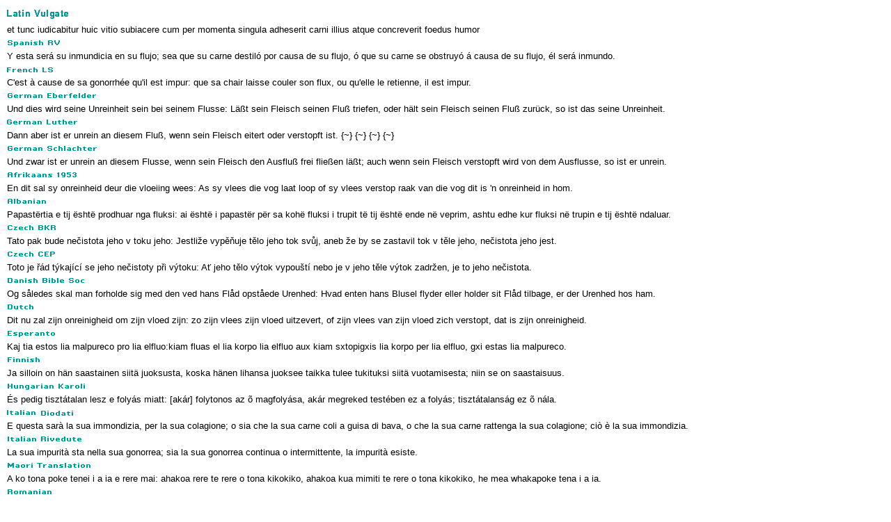

--- FILE ---
content_type: text/html
request_url: http://languages.biblebrowser.com/leviticus/15-3.htm
body_size: 7341
content:
<html><head><meta http-equiv="Content-Type" content="text/html; charset=UTF-8"><title>Leviticus 15:3 Multilingual Translations</title></head><body STYLE="margin-top:4px; margin-right:10px; margin-left:10px; margin-bottom:10px;" text="#000000" link="#0000FF" vlink="#000099" alink="#0099FF" bgcolor="#FFFFFF"><style>A:link {text-decoration:none; color:#0000FF; } A:visited {text-decoration:none; color:#000099; } A:hover {text-decoration:underline; color:#0099ff}<style>A:link {text-decoration:none; color:#0000FF; } A:visited {text-decoration:none; color:#000099; } A:hover {text-decoration:underline; color:#0099ff}</style><font face="Arial, Helvetica, sans-serif" size="2"><img src="/vul.gif"><br>et tunc iudicabitur huic vitio subiacere cum per momenta singula adheserit carni illius atque concreverit foedus humor<br><img src="/spa.gif"><br>Y esta será su inmundicia en su flujo; sea que su carne destiló por causa de su flujo, ó que su carne se obstruyó á causa de su flujo, él será inmundo.<br><img src="/fre.gif"><br>C'est à cause de sa gonorrhée qu'il est impur: que sa chair laisse couler son flux, ou qu'elle le retienne, il est impur.<br><img src="/gee.gif"><br>Und dies wird seine Unreinheit sein bei seinem Flusse: Läßt sein Fleisch seinen Fluß triefen, oder hält sein Fleisch seinen Fluß zurück, so ist das seine Unreinheit.<br><img src="/gel.gif"><br>Dann aber ist er unrein an diesem Fluß, wenn sein Fleisch eitert oder verstopft ist. {~} {~} {~} {~}<br><img src="/ges.gif"><br>Und zwar ist er unrein an diesem Flusse, wenn sein Fleisch den Ausfluß frei fließen läßt; auch wenn sein Fleisch verstopft wird von dem Ausflusse, so ist er unrein.<br><img src="/afr.gif"><br>En dit sal sy onreinheid deur die vloeiing wees: As sy vlees die vog laat loop of sy vlees verstop raak van die vog dit is 'n onreinheid in hom.<br><img src="/alb.gif"><br>Papastërtia e tij është prodhuar nga fluksi: ai është i papastër për sa kohë fluksi i trupit të tij është ende në veprim, ashtu edhe kur fluksi në trupin e tij është ndaluar.<br><img src="/cze.gif"><br>Tato pak bude nečistota jeho v toku jeho: Jestliže vypěňuje tělo jeho tok svůj, aneb že by se zastavil tok v těle jeho, nečistota jeho jest.<br><img src="/czp.gif"><br>Toto je řád týkající se jeho nečistoty při výtoku: Ať jeho tělo výtok vypouští nebo je v jeho těle výtok zadržen, je to jeho nečistota.<br><img src="/dan.gif"><br>Og således skal man forholde sig med den ved hans Flåd opståede Urenhed: Hvad enten hans Blusel flyder eller holder sit Flåd tilbage, er der Urenhed hos ham.<br><img src="/dut.gif"><br>Dit nu zal zijn onreinigheid om zijn vloed zijn: zo zijn vlees zijn vloed uitzevert, of zijn vlees van zijn vloed zich verstopt, dat is zijn onreinigheid.<br><img src="/esp.gif"><br>Kaj tia estos lia malpureco pro lia elfluo:kiam fluas el lia korpo lia elfluo aux kiam sxtopigxis lia korpo per lia elfluo, gxi estas lia malpureco.<br><img src="/fin.gif"><br>Ja silloin on hän saastainen siitä juoksusta, koska hänen lihansa juoksee taikka tulee tukituksi siitä vuotamisesta; niin se on saastaisuus.<br><img src="/hun.gif"><br>És pedig tisztátalan lesz e folyás miatt: [akár] folytonos az õ magfolyása, akár megreked testében ez a folyás; tisztátalanság ez õ nála.<br><img src="/itd.gif"><br>E questa sarà la sua immondizia, per la sua colagione; o sia che la sua carne coli a guisa di bava, o che la sua carne rattenga la sua colagione; ciò è la sua immondizia.<br><img src="/itr.gif"><br>La sua impurità sta nella sua gonorrea; sia la sua gonorrea continua o intermittente, la impurità esiste.<br><img src="/mao.gif"><br>A ko tona poke tenei i a ia e rere mai: ahakoa rere te rere o tona kikokiko, ahakoa kua mimiti te rere o tona kikokiko, he mea whakapoke tena i a ia.<br><img src="/rom.gif"><br>Din pricina scurgerii lui este necurat: fie că trupul lui lasă să se facă scurgerea, fie că o opreşte, este necurat.<br><img src="/rus.gif"><br>И вот закон о нечистоте его от истечения его: когда течет из тела его истечение его, и когдазадерживается в теле его истечение его, это нечистота его;<br><img src="/tag.gif"><br>At ito ang magiging kaniyang karumalan sa kaniyang agas: maging ang kaniyang laman ay balungan dahil sa kaniyang agas, o ang kaniyang laman ay masarhan dahil sa kaniyang agas, ay kaniyang karumalan nga. <br><img src="/tha.gif"><br>ต่อไปนี้เป็นกฎเกี่ยวด้วยเรื่องมลทินของเขาเนื่องด้วยสิ่งที่ไหลออก ร่างกายของเขาจะมีสิ่งไหลออกหรือสิ่งที่ไหลออกคั่งอยู่ในร่างกายของเขาก็ดี เรื่องนี้เป็นมลทินแก่เขา<br><img src="/vie.gif"><br>sự ô uế người bởi nơi bạch trược: hoặc thân mình chảy bạch trược ra hay là ứ lại, thì người bị ô uế.<br><img src="/xho.gif"><br>Boba bobu ubunqambi bayo ekubhobhozeni kwayo; nokuba inyama yayo iyachiza ukubhobhoza kwayo, nokuba inyama iyakuvingca ukubhobhoza kwayo, bubunqambi bayo obo.<br><img src="/ncs.gif"><br>这异常排泄就使他不洁净；无论下体仍有排泄流出，或是下体的排泄已经止住了，他都是不洁净的。<br><img src="/nct.gif"><br>這異常排泄就使他不潔淨；無論下體仍有排泄流出，或是下體的排泄已經止住了，他都是不潔淨的。<br><img src="/cus.gif"><br>他 患 漏 症 ， 无 论 是 下 流 的 ， 是 止 住 的 ， 都 是 不 洁 净 。<br><img src="/cut.gif"><br>他 患 漏 症 ， 無 論 是 下 流 的 ， 是 止 住 的 ， 都 是 不 潔 淨 。<br>
<img src="/cr1.gif"><br>
</font>
<table width="100%" border="0" cellspacing="0" cellpadding="0">
  <tr valign="middle"> 
    <td height="1" align="center" background="/menubk2.gif"> 
      <p align="center"> 
        <script language="Javascript">

/*
This script is written by Eric (Webcrawl@usa.net)
For full source code, installation instructions,
100's more DHTML scripts, and Terms Of
Use, visit dynamicdrive.com
*/

function printit(){  
if (window.print) {
    window.print() ;  
} else {
    var WebBrowser = '<OBJECT ID="WebBrowser1" WIDTH=0 HEIGHT=0 CLASSID="CLSID:8856F961-340A-11D0-A96B-00C04FD705A2"></OBJECT>';
document.body.insertAdjacentHTML('beforeEnd', WebBrowser);
    WebBrowser1.ExecWB(6, 2);//Use a 1 vs. a 2 for a prompting dialog box    WebBrowser1.outerHTML = "";  
}
}
</script>
        <script language="Javascript">  
var NS = (navigator.appName == "Netscape");
var VERSION = parseInt(navigator.appVersion);
if (VERSION > 3) {
    document.write('<form><input type=button value="    Print This Verse    " style="font-size:8pt; name="Print" onClick="printit()"></form>');        
}
</script>
      </p>
    </td>
  </tr>
</table>
<div align="center"><font face="Arial, Helvetica, sans-serif" size="2"><img src="/cr1.gif"><a href="http://scripturetext.com" target="_top"><b><br>
  ScriptureText.com</b></a></font></div>
</body></html>